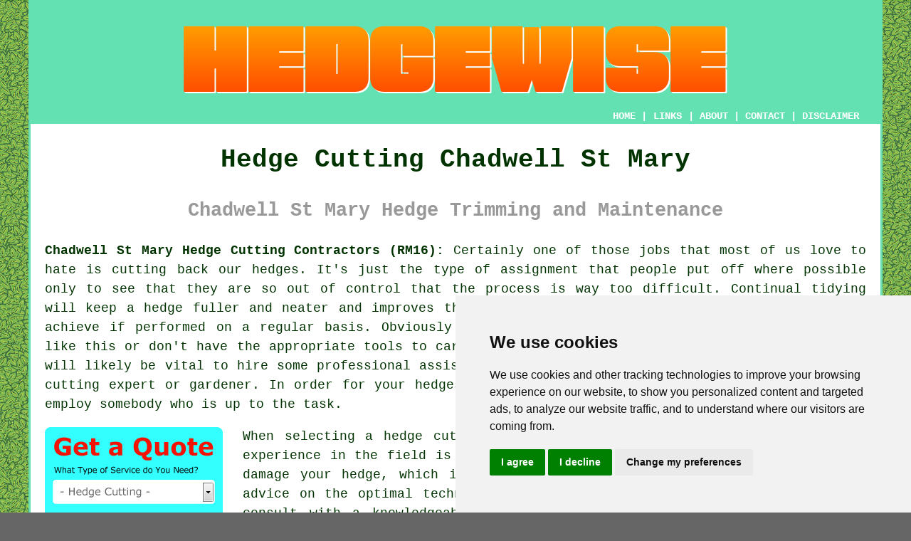

--- FILE ---
content_type: text/html
request_url: https://www.hedgewise.uk/chadwell-st-mary.html
body_size: 11628
content:
<!doctype html>

<html lang="en">

<head>

<meta charset="utf-8">
  
<title>Chadwell St Mary Hedge Cutting - Hedge Trimming</title> <!-- end Hedge Cutting Chadwell St Mary Essex title -->

<meta name="description" content="﻿Hedge Cutting Chadwell St Mary Essex (RM16) - ❤️ Neat Hedges - Visit us for all your hedge clipping needs in Chadwell St Mary, Essex." />

<meta name="keywords" content="hedge clipping, hedge trimming, hedge cutting Chadwell St Mary, Chadwell St Mary" />

<link href="oneColFixCtrHdr.css" rel="stylesheet" type="text/css" />

<meta name=viewport content="width=device-width, initial-scale=1">

<link rel="icon" type="image/x-icon" href="favicon.ico" />

</head>

<body class="oneColFixCtrHdr">

<!-- Start of Cookie Consent --><script type="text/javascript" src="cookie-consent.js" charset="UTF-8"></script>

<script type="text/javascript" charset="UTF-8">

document.addEventListener('DOMContentLoaded', function () {

cookieconsent.run({"notice_banner_type":"simple","consent_type":"express","palette":"light","language":"en","page_load_consent_levels":["strictly-necessary"],"notice_banner_reject_button_hide":false,"preferences_center_close_button_hide":false,"website_name":"https://www.hedgewise.uk","website_privacy_policy_url":"https://www.hedgewise.uk/privacy-policy.html"});

});

</script><!-- End of Cookie Consent -->

<div id="container">
  <div id="header">
  
      <div id="logo"><img src="images/hedgewise-logo.png" alt="Hedge Cutting Chadwell St Mary - Hedge Trimming - Hedgewise" title="Hedge Cutting Chadwell St Mary" class="logo" /></div> <!-- end div logo -->
      
        <div class="navigation" id="navigation"><a href="https://www.hedgewise.uk">HOME</a> | <div class="dropdown"> <button class="dropbtn">LINKS</button> <div class="dropdown-content"><a href="chadwell-st-mary.html">Hedge Cutting Chadwell St Mary</a> <a href="newcastle-under-lyme.html">Hedge Upkeep</a>
<a href="hazlemere.html">Hedge Shaping</a>
<a href="skipton.html">Hedge Lopping</a>
<a href="banbridge.html">Cheap Hedge Trimming</a>
<a href="coxheath.html">Hedge Care Experts</a>
<a href="langdon-hills.html">Cut Hedges</a>
<a href="fulwell.html">Cheap Hedge Cutting</a>
<a href="ealing.html">Hedge Care</a>
<a href="chobham.html">Hedge Care</a>
<a href="whitehill.html">Hedge Reduction</a>
<a href="alloa.html">Hedge Specialists</a>
<a href="bakewell.html">Hedge Clipping</a>
<a href="tuxford.html">Hedge Upkeep</a>
<a href="loftus.html">Hedge Specialists</a>
<a href="felpham.html">Cheap Hedge Trimming</a>
<a href="tonypandy.html">Hedge Removal</a>
<a href="barrow-upon-soar.html">Hedge Cutting Services</a>
<a href="liss.html">Hedge Care Experts</a>
<a href="hale-barns.html">Hedge Specialists</a>
<a href="windsor.html">Cheap Hedge Cutting</a>
<a href="cookstown.html">Hedge Trimming</a>
<a href="barrhead.html">Hedge Trimming Services</a>
<a href="rawtenstall.html">Hedge Care Experts</a>
<a href="hatfield.html">Hedge Reduction</a>
<a href="saltney.html">Cheap Hedge Cutting</a>
<a href="aveley.html">Cut Hedges</a>
<a href="kings-langley.html">Hedge Cutting</a>
<a href="tarporley.html">Hedge Planting</a>
<a href="donaghadee.html">Hedge Upkeep</a>
<a href="hythe.html">Hedge Lopping</a>
<a href="inverurie.html">Garden Hedge Cutting</a>
<a href="portishead.html">Hedge Lopping</a>
<a href="bamber-bridge.html">Hedge Pruning</a>
<a href="bradford-on-avon.html">Hedge Specialists</a>
<a href="kington.html">Cheap Hedge Cutting</a>
<a href="linton.html">Cheap Hedge Cutting</a>
<a href="abingdon.html">Hedge Trimming Services</a>
<a href="solihull.html">Cut Hedges</a>
<a href="sutton.html">Hedge Specialists</a>
<a href="dulwich.html">Hedge Specialists</a></div></div> | <a href="https://www.hedgewise.uk/about.html" rel="nofollow">ABOUT</a> | <a href="https://www.hedgewise.uk/contact.html" rel="nofollow">CONTACT</a> | <a href="https://www.hedgewise.uk/disclaimer.html" target="_blank" rel="nofollow">DISCLAIMER</a></div>
  <!-- end #header --></div>
  <div id="mainContent">
  
    <h1 class="centretext">Hedge Cutting Chadwell St Mary</h1>
    
    <h2 class="greytext">Chadwell St Mary Hedge Trimming and Maintenance</h2>
    
    <div id="article"><p><strong>Chadwell St Mary Hedge Cutting Contractors (RM16):</strong> Certainly one of those jobs that most of us love to hate is cutting back our hedges. It's just the type of assignment that people put off where possible only to see that they are so out of control that the process is way too difficult. Continual tidying will keep a hedge fuller and neater and improves the shape and look. Additionally it is far easier to achieve if performed on a regular basis. Obviously many folks are not fit enough to do physical work like this or don't have the appropriate tools to carry out the job proficiently. If this is the case it will likely be vital to hire some professional assistance in the form of a local Chadwell St Mary hedge cutting expert or gardener. In order for your hedges to be trimmed correctly it is critical for you to employ somebody who is up to the task.</p> <!-- end paraone -->

<div id="quote"><a href="contact.html" rel="nofollow"><img src="images/hedge-cutting-quotes.jpg" alt="Hedge Cutting Quotes Chadwell St Mary Essex RM16" title="Hedge Cutting Quotes Chadwell St Mary Essex" class="floatleft" /></a></div>

<div id="paratwo"><p>When selecting a <span class="blacklinks"><a href="greenock.html" title="hedge cutting specialist">hedge cutting specialist</a></span> in Chadwell St Mary, knowledge and experience in the field is crucial. Untimely trimming or excessive pruning can damage your hedge, which is an expensive investment to replace. For valuable advice on the optimal techniques and timing for trimming your precious hedge, consult with a knowledgeable <span class="blacklinks"><a href="twickenham.html" title="hedge">hedge</a></span> trimming specialist. Your hedge's unique needs, such as type, growth rate and size, will be assessed to ensure it flourishes and maintains its beauty. By entrusting your hedge to a knowledgeable specialist, you not only protect your investment but also guarantee that your hedge will flourish as a splendid natural boundary for your property.</p></div> <!-- end paratwo -->

<img src="images/trade-images/hedgecutting.jpg" alt="Hedge Cutting Chadwell St Mary Essex RM16" title="Hedge Cutting Chadwell St Mary" class="floatright" />

<div id="parathree"><p>If the cutting of your hedges in Chadwell St Mary entails decorative shapes and designs like lollipops, curves, cones, spirals, arches or pyramids, calling on a seasoned contractor is going to be even more important. If you've already got a conventional gardener undertaking other jobs on your garden, such as mowing the lawn and pulling up weeds, they'll usually be happy to cut your hedges at the same time.</p></div> <!-- end parathree -->

<div id="parafour"><p>The regular cutting of a hedge, when it is completed properly, helps keep it strong and healthy by both stimulating new growth and strengthening the root system. It makes a hedge denser and better able to withstand pest attacks and disease, so you can enjoy it for many years to come. And aside from looking prettier and more appealing, a healthy and strong hedge does the job it is supposed to do in your garden, or in other words -  provide valuable shelter from sormy weather, give you increased privacy and form an effective dividing line between yours and your neighbours garden.</p></div> <!-- end parafour -->

<div id="parafive"><p>A hedge can quickly become top heavy and straggly when it isn't correctly looked after, and can develop ugly gaps and a lack of leaves and foliage, in particular on the bottom half. Your hedge will be neater and should send out lots of new shoots to fill those unsightly gaps if it's trimmed regularly.</p></div> <!-- end parafive -->

<img src="images/trade-images/hedge-trimming-near.jpg" alt="Hedge Trimming in Chadwell St Mary" title="Hedge Trimming Chadwell St Mary" class="floatleft" />

<div id="parasix"><p>Neglected hedges tend to spread outwards, resulting in substantial clumps of leafless twigs on the inside, and a sprawling hedge which occupies a lot more of your garden's space. When you do eventually have to clip it back, you are likely to wind up with bald unsightly patches, with just a brown mass of twigs. After it has got in such a state it could easily be years before it recovers completely, and it might never be quite the same again.</p></div> <!-- end parasix -->

<div id="paraseven"><p>The types of costs which are involved with getting your hedges trimmed in Chadwell St Mary will be based on various different factors such as what condition the hedges are in, whether you need the <span class="blacklinks"><a href="great-wyrley.html" title="hedge waste">hedge waste</a></span> to be disposed of, how high the hedges stand, the size of the property and how many hedges need to be trimmed.</p></div> <!-- end paraseven -->

<div id="paraeight"><p>One thing to keep in mind is that a specialist hedge trimming service in Chadwell St Mary can be cost-effective in the long term. Proper maintenance of your hedge can reduce the likelihood of pests or diseases, ultimately saving you money on expensive treatments or replacements.</p></div> <!-- end paraeight 8V -->

<div id="paranine"><p>Moreover, a neatly cut hedge can improve the overall appearance of your property, which can increase its value if you plan on selling later on. Potential buyers are often drawn to properties with well-maintained landscaping, including healthy, neat hedges.</p></div> <!-- end paranine 8V -->

<div id="extraparaone"><p>The support of biodiversity significantly hinges on the role of hedges. They operate as significant habitats and pathways for fauna, affording shelter, sustenance, and unobstructed passage throughout landscapes. The dense greenery of the hedge houses bird nests, while its base provides shelter for insects and small mammals. The hedge's flowers, fruits, and the array of insects they accommodate serve as food sources for a variety of species. Hedges contribute to creating an array of microclimates by interrupting the landscape, thereby providing more habitats for different wildlife. Plus, they provide a safe hideaway from predators and harsh weather phenomena. Therefore, the conservation and sound management of our <span class="blacklinks"><a href="south-normanton.html" title="hedges">hedges</a></span> isn't merely advantageous but critical for the sustenance of local wildlife.</p></div> <!-- end extraparaone -->

<div id="paraten"><p>In summation, if you have hedges on your property in Chadwell St Mary, their aesthetics and health can be ensured through proper maintenance. Proper cutting techniques, improved safety, long-term cost savings and increased property value, and time and energy savings are all benefits of hiring a professional <span class="blacklinks"><a href="chigwell.html" title="hedge trimming company">hedge trimming company</a></span>.</p></div> <!-- end paraten 8V -->

<div id="villages"><p><span class="blacklinks"><a href="smethwick.html" title="Hedge">Hedge</a></span> trimming services are available in <a href="https://en.wikipedia.org/wiki/Chadwell_St_Mary" target="_blank">Chadwell St Mary</a> and also nearby in: Bulphan, Orsett Heath, North Stifford, Stanford-le-Hope, Tilbury, South Ockendon, Lindford, Little Thurrock, North Ockendon, Westley Heights, Mucking, West Tilbury, Grays, Orsett, Dry Street, East Tilbury, and in these postcodes RM16 3AH, RM16 4HX, RM16 4HH, RM16 4XP, RM16 4UX, RM16 4JX, RM16 4WE, RM16 4WB, RM16 4RB, and RM16 4QT. Local Chadwell St Mary hedge cutting specialists will likely have the telephone dialling code 01375 and the postcode RM16. Checking this will make certain that you're accessing local providers of hedge cutting. Chadwell St Mary property owners can utilise these and numerous other related <span class="blacklinks"><a href="southchurch.html" title="services">services</a></span>. By clicking on the "Quote" banner you can get hedge trimming quotes from local providers.</p></div> <!-- end div villages -->

<div id="extraquote"><a href="contact.html" rel="nofollow"><img src="images/click-for-hedge-cutting-quotes.png" alt="Chadwell St Mary Hedge Cutting Quotes (01375)" title="Chadwell St Mary Hedge Cutting Quotes (01375)" /></a></div> <!-- end div extraquote -->


<div id="OPTIONALSIX"></div> <!-- end div optionalsix -->

<div id="OPTIONALFOURTEEN"></div> <!-- end div optional fourteen 8V 3OPP -->

<div id="OPTIONALELEVEN"><h3>Pruning Shrubs Chadwell St Mary</h3><img src="images/trade-images/shrub-pruning-near.jpg" alt="Shrub Pruning Chadwell St Mary (RM16)" title="Shrub Pruning Chadwell St Mary (RM16)" class="floatleft" /><p>To keep the shrubs in your garden healthy and looking good, pruning is an important task. Incorrect clipping and pruning can easily harm shrubs and other plants, therefore it is better to hire a professional if you are at all unsure of the proper way to do it.</p><p>The first thing a seasoned gardener in Chadwell St Mary will do is trim back any dead or damaged sections of your shrubbery so as to help revive and rejuvenate the healthier areas of the plant. They'll also correct any issues with the shape and size of your shrubs, such as lopsidedness or if they're becoming a bit too top-heavy.</p><p>It's widely acknowledged in many trees, bushes and shrubs that berry and fruit development accelerates after pruning because it allows the plant to focus all of its inner resources on bearing fruit.</p></div> <!-- end div optional eleven -->

<div id="OPTIONALTHREE"><h3>Privet Hedges Chadwell St Mary</h3><p>Privet <span class="blacklinks"><a href="eye.html" title="hedges">hedges</a></span>, recognised by their full foliage and orderly lines, are prevalently seen in Chadwell St Mary gardens. Underappreciated often, these unassuming shrubs present a range of benefits, which makes them a popular option for both property owners and landscape designers. From privacy to functionality, here are just a few reasons why privet hedges may be the perfect choice for your garden in Chadwell St Mary:</p><img src="images/trade-images/privet-hedges.jpg" alt="Privet Hedges Chadwell St Mary" title="Privet Hedges Chadwell St Mary" class="floatright" /><ol>
<li>Habitat for Wildlife: Whilst privet hedges may not attract a huge array of wildlife, they are capable of providing some birds with nesting sites and also feeding opportunities through their black berries, which are, however, mildly poisonous to humans.</li>
<li>Privacy and Screening: The dense leaves of a well-trimmed privet hedge provide a barrier to view, affording privacy from passers-by and neighbours, and it can also mask your garden's unsightly spots.</li>
<li>Noise Dampening: The heavy foliage of a privet hedge offers a natural defence against noise, proving especially useful for gardens located near to busy thoroughfares or noisy regions in Chadwell St Mary.</li>
<li>Low Maintenance: The upkeep demands of privet hedges are low, as they are comfortable in different soil types and require minimal trimming to maintain their shape and appearance.</li>
<li>Economical Alternative: Privet hedges are a cost-effective option when compared with other screening methods such as fences. They require minimal materials and ongoing maintenance, making them an inexpensive solution.</li>
<li>Tolerant of Pollution: Well-adapted to withstand air pollution, privet hedges are suitable for gardens within built-up environments.</li>
<li>Fast-Growing: In the quest for a quick privacy solution, these hedges stand out as a prime choice. Their accelerated growth pace facilitates the formation of an extensive barrier within a short time period.</li>
<li>Informal or Formal Styles: Privet hedges, depending on their specific variety and how they are pruned, can be tailored to fit formal, geometric designs or a softer, more informal aesthetic.</li>
</ol><p><strong>Planting and Caring for Your Privet Hedge</strong></p><p>It is a relatively simple process to plant and look after <span class="blacklinks"><a href="pendlebury.html" title="a privet hedge">a privet hedge</a></span>:</p><ol>
<li>Feeding: Encouraging healthy growth in your plants is achievable without fertiliser, but a balanced application in spring can certainly make a difference.</li>
<li>Choosing the Right Location: Drainage is key! Choose a partially shaded or sunny spot with well-draining soil for optimal plant growth.</li>
<li>Planting Time: Choose either spring or autumn to plant your privet hedge. This is when the ground will be damp but not saturated.</li>
<li>Watering: Don't skimp on watering during that first twelve months! Frequent watering is crucial for establishing the roots of your privet hedge. The good news is, once established, they're relatively tolerant of dry weather.</li>
<li>Pruning: Routine pruning is essential to maintain the desired shape and size of the hedge. The ideal time to prune is in late spring or early summer.</li>
<li>Spacing: The desired final thickness of your hedge will dictate the spacing of the plants. For a dense effect, space individual shrubs 40-60cm (16-24in) apart, keeping mature width in mind.</li>
</ol><p>The <span class="blacklinks"><a href="heybridge.html" title="privet hedge">privet hedge</a></span>, though unobtrusive, affords Chadwell St Mary gardens with extensive benefits such as privacy, screening, and the reduction of noise pollution, requiring very little upkeep.</p></div> <!-- end optionalthree -->

<div id="OPTIONALSEVEN"></div> <!-- end div optionalseven -->

<div id="OPTIONALTHIRTEEN"></div> <!-- end div optional thirteen -->

<div id="OPTIONALNINE"><h3>Hedge Planting</h3><p>Hedge planting is an excellent way to introduce privacy and beauty to your garden. A row of shrubs or bushes forms a natural barrier that can block noise, wind, and unwelcome views. Furthermore, hedges provide a habitat for wildlife, inviting birds and beneficial insects to your garden. Privet, boxwood, and laurel are common hedge choices, known for their ease of maintenance and growth.</p><img src="images/trade-images/planting-a-hedge.jpg" alt="Hedge Planting Chadwell St Mary" title="Hedge Planting Chadwell St Mary" class="floatright" /><p>It's important to choose the right spot and properly prepare the soil when planting a hedge. Ensure the area receives sufficient sunlight and has good drainage. Dig a trench wide and deep enough for the plant roots. Space the plants evenly to allow them room to grow and fill out. After planting, water the plants well and keep the soil moist until they are established.</p><p>Keeping your hedge healthy and looking its best requires regular maintenance. Trim the hedge regularly to promote dense growth and maintain the desired shape. Mulch around the base of the plants to retain moisture and suppress weeds. With some care and attention, your hedge will thrive and become a beautiful, functional part of your garden.</p></div> <!-- end div optionalnine -->

<div id="OPTIONALTEN"><h3>Hedge Diseases Chadwell St Mary</h3><p>Unfortunately there are many different commonplace diseases and pests that could adversely affect your hedge. Not surprisingly different hedge species will be afflicted with different issues however the most prevalent hedging diseases and pests overall in Chadwell St Mary include honey fungus, powdery mildew, phytophthora, box blight, scale insects, fireblight, spider mites, vine weevil, aphids and moth caterpillars. The shedding of leaves, staining and maybe even the death of some plants can occur when hedges are severely affected by these diseases. It's reasonably easy to solve the majority of of such conditions through the use of the appropriate treatments and care procedures, employed at the correct time. (Tags: Hedge Diseases Chadwell St Mary, Hedge Issues Chadwell St Mary, Hedging Diseases Chadwell St Mary, Hedge Pests Chadwell St Mary)</p></div> <!-- end div optionalten -->

<div id="OPTIONALTWELVE"><h3>Leylandii Hedge Trimming Chadwell St Mary</h3><img src="images/trade-images/leylandii-hedge-shaping.jpg" alt="Leylandii Hedge Trimming Chadwell St Mary (01375)" title="Leylandii Hedge Trimming Chadwell St Mary (01375)" class="floatright" /><p>Screening off your garden can be accomplished easily by planting leylandii hedges, but they do require regular trimming to keep them in shape. It's quite possible to shape leylandii hedges yourself, but you could damage them, or even kill them, if you do it incorrectly; so why not hire an experienced gardener in Chadwell St Mary to handle the job for you?</p><p>A professional can offer a regular clipping and shaping of your <a href="https://www.gardeningknowhow.com/ornamental/trees/leyland-cypress/pruning-leyland-cypress.htm" target="_blank">leylandii</a> hedges every 2 or 3 months so as to give it that "showhome" appearance. For an awesome, straight sided and square shape, leylandii needs their growth kept in check by regular trimming.</p><p>A big benefit when using a specialist is the fact they're going to remove and get rid of all the hedge cuttings to leave your garden in perfect condition. Due to their quick growth, even frequent maintenance can create a considerable quantity of garden waste that has to be disposed of correctly. Take the pain out of trimming your leylandii hedge, and hire the services of a professional to tackle it for you. (Tags: Trimming Leylandii Hedges Chadwell St Mary, Leylandii Hedges Chadwell St Mary, Leylandii Hedge Trimming Chadwell St Mary).</p></div> <!-- end div optional twelve -->

<div id="OPTIONALTWO"></div> <!-- end div optional two -->

<div id="OPTIONALEIGHT"></div> <!-- end div optionaleight -->

<div id="OPTIONALFIFTEEN"></div> <!-- end div optional fifteen 8V -->

<div id="OPTIONAL"></div> <!-- end div optional -->

<div id="OPTIONALFOUR"><h3>Tree Surgery Chadwell St Mary</h3><p>Tree surgery ensures the health and safety of trees and high hedges. A number of tasks are involved, including the treatment of diseases, the removal of deadwood and pruning branches. Known as tree surgeons, arborists can evaluate a tree's condition and take the required steps to maintain its wellbeing and health. The result of this is that <span class="blacklinks"><a href="newbiggin-by-the-sea.html" title="trees">trees</a></span> in Chadwell St Mary remain strong and beautiful, positively impacting both the landscape and the surrounding environment.</p><img src="images/trade-images/tree-surgery.jpg" alt="Tree Surgery Chadwell St Mary" title="Tree Surgery Chadwell St Mary" class="floatleft" /><p>Tree surgeons in Chadwell St Mary efficiently manage trees through the use of specialist techniques and tools. They're able to safely climb even the tallest of trees to trim or remove branches that threaten people below or property nearby, so as to accomplish their work. Alongside their other tasks, they skillfully manage the felling of trees, meticulously planning each step to prevent the possibility of damage. By eliminating unsafe limbs and deadwood, tree surgeons help to forestall potential accidents, especially in gales or storms.</p><p>Another area of expertise for tree surgeons is tall and out-of-control <span class="blacklinks"><a href="saltburn.html" title="hedges">hedges</a></span>, and they've got the skills needed for proper management. Overgrown hedges can become unmanageable, obstructing sunlight or walkways. A tree surgeon ensures hedges remain neat and tidy by cutting them back to an acceptable height. This action improves the overall health of the plants and enhances the appearance of your garden in Chadwell St Mary. To make sure that your garden looks well-kept and functions effectively, quality hedge management by tree surgeons is important. (Tree Surgeons Chadwell St Mary)</p></div> <!-- end div optionalfour -->

<div id="OPTIONALFIVE"><h3>Hedge Removal</h3><p>Professional <span class="blacklinks"><a href="chipping-ongar.html" title="hedge removal">hedge removal</a></span> is an essential aspect in maintaining a garden that is immaculately groomed. A professional service provider will assess the type and size of the hedge and determine the most appropriate method for removal. Specialised tools and equipment will be used by a professional to safely remove the hedge without causing harm to the surrounding environment. The removal process encompasses cutting the hedge into smaller pieces, disposing of branches and leaves, and reducing the stump to ground level. A professional gardener will also make certain that all necessary regulations are followed during the removal process, including waste disposal and environmental protection.</p><p>In the long run, employing a professional to remove a hedge is a cost-effective solution, as they have the expertise to remove the hedge rapidly and with efficiency. The correct insurance to cover any damages that might occur during the removal process will be held by a professional service provider, offering Chadwell St Mary homeowners peace of mind.</p><p>Ultimately, hedge removal is a key factor in ensuring a garden is well-manicured, and a professional should be hired to complete the task. Homeowners can rest assured knowing that a professional hedge removal is a cost-effective, secure, and efficient option.</p></div> <!-- end div optionalfive 2PV -->


<div id="OPTIONALSIXTEEN"></div> <!-- end div optional sixteen -->

<div id="temp"><h3>Hedge Height Reduction</h3><p>In Chadwell St Mary gardens, hedges can serve multiple purposes. In addition to enhancing the aesthetic appeal of a space, providing habitats for wildlife, and acting as a windbreak, hedges also provide privacy. Without correct maintenance, hedges can grow tall, sometimes uncontrollably, and lose their function and form over time. <span class="blacklinks"><a href="fordham.html" title="Hedge height reduction">Hedge height reduction</a></span> steps into focus here, providing a remedy for overgrown hedges while preserving their value in the garden.</p><p>As a part of hedge maintenance, it's particularly important to reduce the height of overgrown or overly tall hedges. It encompasses the careful trimming of the hedge, reducing its height to a level that's both more desirable and easier to manage. This procedure not only elevates the overall appearance of the hedge but also facilitates greater daylight penetration to the lower parts, leading to more dense and healthier growth. Because major height reductions necessitate exact methods and have a substantial effect on the hedge's form and health, they should be performed by qualified professionals.</p><p>The procedure of hedge height reduction, while crucial, isn't devoid of potential risks. If not executed with care, it can harm the hedge, leaving it vulnerable to diseases or resulting in its death. Experts should be entrusted with significant hedge height reductions. They're equipped with knowledge about the appropriate techniques to adopt, the best times for trimming, and how to avoid causing the plant unnecessary strain.</p><p>It's not just a question of cutting the top of the hedge to complete the process of hedge height reduction. To master this skill, one must have expertise, precision, and an understanding of the plant species involved. Hedge species resilience, growth pattern and rate are all unique. Reducing the height of a hedge without awareness of these factors can have a detrimental impact on its health and appearance.</p><p>All in all, reducing <span class="blacklinks"><a href="duffield.html" title="hedge">hedge</a></span> height is an essential part of garden maintenance, as it balances both the health of the hedge and aesthetics. While it may seem like a straightforward task, the intricacies involved warrant a careful approach, ideally under the guidance of a seasoned professional. This ensures that the garden's cherished hedge remains a source of pride and joy, thriving in all its glory. (12587 - Hedge Height Reduction Chadwell St Mary)</p></div> <!-- end div temp -->

<div id="FOOTPRINT"></div> <!-- end div footprint -->


<div id="tasks"><h3>Hedge Cutting Tasks Chadwell St Mary</h3><img src="images/trade-images/hedge-cutting-checklist.jpg" alt="Hedge Cutting Tasks Chadwell St Mary" title="Hedge Cutting Tasks Chadwell St Mary" class="floatleft" /><p>Chadwell St Mary hedge cutting contractors will likely help with hedge re-planting in Chadwell St Mary, hedge removal services in Chadwell St Mary, hedge fertilisation &amp; nutrient management, wisteria pruning, <span class="blacklinks"><a href="hedge-cutting.php" title="boundary hedge cutting">boundary hedge cutting</a></span>, hedge stump grinding, quotations for hedge cutting in Chadwell St Mary, contract hedge cutting, roadside hedge trimming, hedge and shrub maintenance, wood chipping, ivy removal, commercial hedge cutting, lilac hedge cutting, juniper hedge planting, home hedge cutting in Chadwell St Mary, tree stump removal, weekly hedge maintenance, hedge thinning &amp; crown reduction, privet hedge cutting, maze <span class="blacklinks"><a href="thurcroft.html" title="hedge pruning">hedge pruning</a></span>, garden waste clearance in Chadwell St Mary, honeysuckle hedge cutting and pruning in Chadwell St Mary, hedge height reduction, leylandii <span class="blacklinks"><a href="hughenden-valley.html" title="hedge clipping">hedge clipping</a></span> in Chadwell St Mary, <span class="blacklinks"><a href="sheffield.html">hedge reductions</a></span>, commercial hedge maintenance, domestic hedge cutting, instant hedging, evergreen hedge cutting and other <span class="blacklinks"><a href="clare.html">hedge related tasks</a></span> in Chadwell St Mary. Listed are just an example of the activities that are conducted by people specialising in <span class="blacklinks"><a href="tring.html" title="hedge">hedge</a></span> cutting. Chadwell St Mary companies will tell you about their whole range of <span class="blacklinks"><a href="armthorpe.html" title="services">services</a></span>.</p></div> <!-- end div tasks -->

<div id="projects"></div> <!-- end div projects -->

<div id="sentencesone"></div> <!-- end div sentencesone -->

<div id="addedstuff"></div> <!-- end div addedstuff -->


<div id="smallquote"><a href="contact.html" rel="nofollow"><img src="images/click-for-a-quote.png" alt="Click For Hedge Trimming Chadwell St Mary" title="Click For Hedge Trimming Chadwell St Mary" /></a></div> <!-- end div small quote -->

<div id="placesnear"><h3>Hedge Cutting Near Chadwell St Mary</h3><p>Also <span class="blacklinks"><a href="bristol.html">find</a></span>: Dry Street hedge cutting, Orsett hedge cutting, East Tilbury hedge cutting, Stanford-le-Hope hedge cutting, Grays hedge cutting, Mucking hedge cutting, North Ockendon hedge cutting, Bulphan hedge cutting, Westley Heights hedge cutting, Little Thurrock hedge cutting, West Tilbury hedge cutting, Orsett Heath hedge cutting, Tilbury hedge cutting, North Stifford hedge cutting, Lindford hedge cutting, South Ockendon hedge cutting and more. Firms specialising in <span class="blacklinks"><a href="tooting.html" title="hedge trimming">hedge trimming</a></span> serve the vast majority of these places, offering local householders quotations by clicking <a href="contact.html" rel="nofollow">here</a>.</p></div> <!-- end div places near -->

	
<div id="unordered"><h2><strong class="boldlink"><a href="chadwell-st-mary.html">Chadwell St Mary Hedge Care Services</a></strong></h2>

	<div id="bark">
	<div id="quotetext"><strong>Get Hedge Cutting in Chadwell St Mary Here</strong></div>
<div id="ratedpeople"><a href="contact.html" rel="nofollow"><img src="images/rated-people-hedges.jpg" alt="Hedge Care Services in Chadwell St Mary Essex (01375)" title="Hedge Care Services in Chadwell St Mary Essex (01375)" /></a></div>
	</div>
	
	<ul>
		<li>Hedge Reduction</li>
<li>Hedge Removal</li>
<li>Hedge Lopping</li>
<li>Hedge Planting</li>
<li>Hedge Pruning</li>
<li>Hedge Inspections</li>
<li>Shrub Pruning</li>
<li>Hedge Care</li>
<li>Hedge Spraying</li>
<li>Hedge Clipping</li>
<li>Hedge Cutting</li>
<li>Hedge Shaping</li>
<li>Hedge Makeovers</li>
<li>Hedge Maintenance</li>
	</ul></div> <!-- end div unordered -->	
	

<div id="otherskills"><p><strong>More Chadwell St Mary Services and Trades:</strong> While you're on the lookout for <span class="blacklinks"><a href="adwick-le-street.html" title="hedge cutting specialists">hedge cutting specialists</a></span> in Chadwell St Mary, you could perhaps likewise need to track down <a href="gardeners.html" rel="nofollow">grass cutting services</a> in Chadwell St Mary, <a href="gardeners.html" rel="nofollow">garden shed installation</a> in Chadwell St Mary, <a href="gardeners.html" rel="nofollow">pond maintenance</a> in Chadwell St Mary, <a href="gardeners.html" rel="nofollow">garden wall construction</a> in Chadwell St Mary, <a href="gardeners.html" rel="nofollow">gardeners</a> in Chadwell St Mary, <a href="skip-hire.html" rel="nofollow">SKIP HIRE</a> in Chadwell St Mary, <a href="gardeners.html" rel="nofollow">artifical grass</a> in Chadwell St Mary, <a href="gardeners.html" rel="nofollow">garden decking</a> in Chadwell St Mary, <a href="other-trades.html" rel="nofollow">an electrician</a> in Chadwell St Mary, <a href="gardeners.html" rel="nofollow">driveways</a> in Chadwell St Mary, <a href="gardeners.html" rel="nofollow">patio builders</a> in Chadwell St Mary, <a href="gardeners.html" rel="nofollow">fencing</a> in Chadwell St Mary, <a href="other-trades.html" rel="nofollow">a bricklayer</a> in Chadwell St Mary, and other <span class="blacklinks"><a href="bermondsey.html" title="tradespeople">tradespeople</a></span>.</p></div> <!-- end div other skills -->

<div id="streets"></div> <!-- end div streets -->	
	

<!-- start div gallery -->

<div class="gallery">
  <div class="column">
    <img src="images/trade-images/hedge-cutting5.jpg" alt="Hedge Cutting Chadwell St Mary" title="Hedge Cutting Chadwell St Mary" style="width:100%">
  Hedge Cutting Chadwell St Mary</div>
  <div class="column">
    <img src="images/trade-images/planting-hedges.jpg" alt="Hedge Planting Chadwell St Mary Essex" title="Hedge Planting Chadwell St Mary Essex" style="width:100%">
  Hedge Planting Chadwell St Mary</div>
  <div class="column">
    <img src="images/trade-images/leylandii-hedge-clipping.jpg" alt="Hedge Trimming Chadwell St Mary UK" title="Hedge Trimming Chadwell St Mary UK" style="width:100%">
  Hedge Trimming Chadwell St Mary</div>
</div>

<!-- end div gallery -->


<div id="info"><p>For the best local information relating to Chadwell St Mary, Essex take a look <a href="https://www.thurrock.gov.uk/" target="_blank">here</a></p></div> <!-- end div info -->

<div id="OPTIONALJOBS"></div> <!-- end div optionaljobs -->

<div id="maintowns"><p>More: <a href="lymington.html">Cut Hedges</a>, <a href="market-deeping.html">Hedge Clipping</a>, <a href="east-ham.html">Hedge Care</a>, <a href="shepton-mallet.html">Hedge Upkeep</a>, <a href="herne-bay.html">Cut Hedges</a>, <a href="newmarket.html">Hedge Specialists</a>, <a href="chadderton.html">Hedge Care</a>, <a href="sheerwater.html">Hedge Reduction</a>, <a href="stratford.html">Hedge Trimming</a>, <a href="matlock.html">Hedge Planting</a>, <a href="conisbrough.html">Cheap Hedge Cutting</a>, <a href="marlborough.html">Hedge Lopping</a>, <a href="stone.html">Hedge Lopping</a>, <a href="southall.html">Hedge Removal</a>, <a href="seaford.html">Cut Hedges</a>, <a href="sittingbourne.html">Cheap Hedge Trimming</a>, <a href="bangor.html">Hedge Trimming</a>, <a href="thurmaston.html">Hedge Clipping</a>, <a href="cambridge.html">Cut Hedges</a>, <a href="peckham.html">Hedge Lopping</a>, <a href="shavington.html">Cut Hedges</a>, <a href="westham.html">Hedge Lopping</a>, <a href="heckmondwike.html">Hedge Removal</a>, <a href="knebworth.html">Hedge Clipping</a>, <a href="brockworth.html">Cheap Hedge Trimming</a>, <a href="lanark.html">Hedge Upkeep</a>, <a href="whitnash.html">Garden Hedge Cutting</a>, <a href="newton-mearns.html">Hedge Upkeep</a>, <a href="market-bosworth.html">Hedge Care</a>, <a href="east-wittering.html">Hedge Clipping</a>, <a href="../tree-surgeons/ely.html">Tree Felling</a>, <a href="../tree-surgeons/farnham.html">Cheap Tree Surgeon</a>, <a href="../tree-surgeons/salisbury.html">Crown Reduction</a>, <a href="../tree-surgeons/sandhurst.html">Cheap Tree Surgeon</a>, <a href="../near-me/anstey.html">Hedge Lopping</a>, <a href="../near-me/sandridge.html">Hedge Care</a>, <a href="../near-me/cambuslang.html">Cheap Hedge Trimming</a>, <a href="../near-me/shalford.html">Hedge Care Experts</a>, <a href="../near-me/thornton-heath.html">Hedge Specialists</a>.</p></div> <!-- end div maintowns -->


<div id="postcode"><p>Hedge cutting in RM16 area, (dialling code 01375).</p></div> <!-- end div postcode -->

<p><a href="https://www.hedgewise.uk/chadwell-st-mary.html" target="_top">TOP - Hedge Trimming Chadwell St Mary</a></p>

	<div id="keywords"><p>Hedge Cutting Contractors Chadwell St Mary - Hedge Cutting Services Chadwell St Mary - Hedge Trimming Near Me - Hedge Clipping Chadwell St Mary - Tree Surgery Chadwell St Mary - Hedge Removal Chadwell St Mary - Hedge Shaping Chadwell St Mary - Hedge Maintenance Chadwell St Mary - Conifer Trimming Chadwell St Mary</p></div> <!-- end div keywords --></div> <!-- end Hedge Cutting Chadwell St Mary (01375) article -->

<h3 class="centretext"><a href="https://www.hedgewise.uk">HOME - HEDGE CUTTING UK</a></h3>

	<div id="date"><p>(This hedge cutting Chadwell St Mary content was last updated on 16-04-2025)</p></div> <!-- end div date -->

	<!-- end #mainContent --></div>
  <div id="footer">
  <div class="floatleft" id="sitemap"><p><a href="https://www.hedgewise.uk/ror.xml" target="_blank">Sitemap</a> - <a href="hedge-cutting.php">Hedge Cutting</a> - <a href="new-pages.html">New</a> - <a href="updated-pages.html">Updated</a> - <a href="../hedge-cutting/">Hedge Trimming</a> - <a href="../tree-surgeons/">Tree Surgeons</a></p></div>
  <div class="floatright" id="privacy"><p><a href="https://www.hedgewise.uk/privacy-policy.html" target="_blank" rel="nofollow">Privacy</a></p></div>
<p>&nbsp;</p>
	<div id="footerad"><a href="contact.html" rel="nofollow"><img src="images/click-for-hedge-cutting-quotes.png" alt="QUOTES FOR HEDGE CUTTING CHADWELL ST MARY" title="QUOTES FOR HEDGE CUTTING CHADWELL ST MARY" /></a></div> <!-- end div footerad -->
    <p>&copy; Hedgewise 2025 - Hedge Cutting in Chadwell St Mary (RM16)</p>
    <br />
  <!-- end #footer --> <!-- end Hedge Cutting Chadwell St Mary RM16 page --></div>
<!-- end #container --></div>

</body>

</html>
 and more